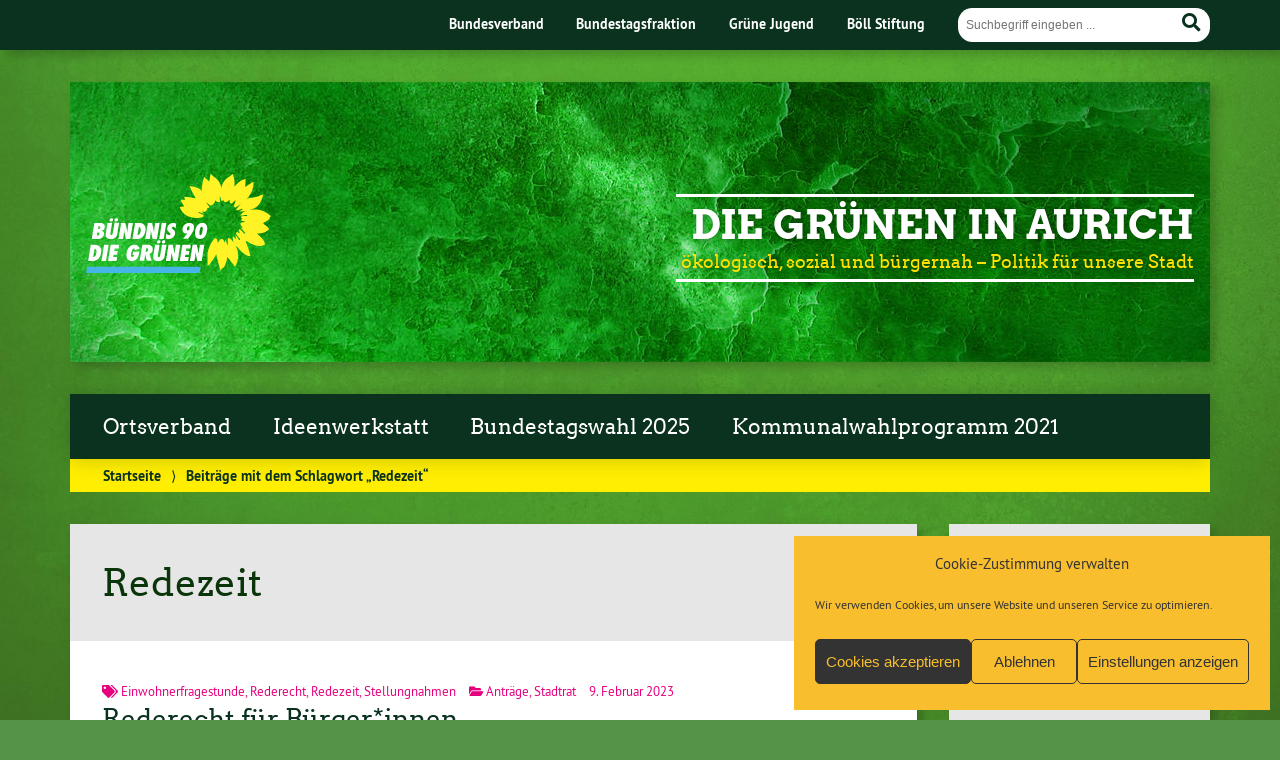

--- FILE ---
content_type: text/html; charset=UTF-8
request_url: https://gruene-aurich.org/tag/redezeit/
body_size: 60559
content:
			<!doctype html>

<!--[if lt IE 7]><html lang="de" class="no-js lt-ie9 lt-ie8 lt-ie7"> <![endif]-->
<!--[if (IE 7)&!(IEMobile)]><html lang="de" class="no-js lt-ie9 lt-ie8"><![endif]-->
<!--[if (IE 8)&!(IEMobile)]><html lang="de" class="no-js lt-ie9"><![endif]-->
<!--[if gt IE 8]><!--> <html lang="de" class="no-js"><!--<![endif]-->

	<head>
		<meta charset="utf-8">

		<title>Redezeit | Die Grünen in Aurich</title>


		<!-- Google Chrome Frame for IE -->
		<meta http-equiv="X-UA-Compatible" content="IE=edge,chrome=1">

		<!-- mobile  -->
		<meta name="HandheldFriendly" content="True">
		<meta name="MobileOptimized" content="320">
		<meta name="viewport" content="width=device-width, initial-scale=1.0"/>
		
		
		<!-- open graph -->
		<meta itemprop="og:site_name" content="Die Grünen in Aurich">
		<meta itemprop="og:title" content="Rederecht für Bürger*innen">
		<meta itemprop="og:type" content="article">
		<meta itemprop="og:url" content="https://gruene-aurich.org/2023/02/einwohnerfragestunden/">
		<meta property="og:description" content="ökologisch, sozial und bürgernah &#8211; Politik für unsere Stadt"/>
				
		<!-- basic meta-tags & seo-->

		<meta name="publisher" content="Die Grünen in Aurich" />
		<meta name="author" content="Die Grünen in Aurich" />
		<meta name="description" content="ökologisch, sozial und bürgernah &#8211; Politik für unsere Stadt" />
				

		<!-- icons & favicons -->
		<link rel="apple-touch-icon" href="https://gruene-aurich.org/wp-content/themes/urwahl3000/lib/images/apple-icon-touch.png">
		<link rel="icon" href="https://gruene-aurich.org/wp-content/themes/urwahl3000/favicon.png">
		<!--[if IE]>
			<link rel="shortcut icon" href="https://gruene-aurich.org/wp-content/themes/urwahl3000/favicon.ico">
		<![endif]-->
		<!-- or, set /favicon.ico for IE10 win -->
		<meta name="msapplication-TileColor" content="#f01d4f">
		<meta name="msapplication-TileImage" content="https://gruene-aurich.org/wp-content/themes/urwahl3000/lib/images/win8-tile-icon.png">
		<meta name="theme-color" content="#46962b">

		<link rel="pingback" href="https://gruene-aurich.org/xmlrpc.php">

		<meta name='robots' content='max-image-preview:large' />
	<style>img:is([sizes="auto" i], [sizes^="auto," i]) { contain-intrinsic-size: 3000px 1500px }</style>
	<link rel="alternate" type="application/rss+xml" title="Die Grünen in Aurich &raquo; Feed" href="https://gruene-aurich.org/feed/" />
<link rel="alternate" type="application/rss+xml" title="Die Grünen in Aurich &raquo; Kommentar-Feed" href="https://gruene-aurich.org/comments/feed/" />
<link rel="alternate" type="application/rss+xml" title="Die Grünen in Aurich &raquo; Schlagwort-Feed zu Redezeit" href="https://gruene-aurich.org/tag/redezeit/feed/" />
<link rel='stylesheet' id='wp-block-library-css' href='https://gruene-aurich.org/wp-includes/css/dist/block-library/style.min.css?ver=97a571095c082b30b09e0ca66acb48fd' type='text/css' media='all' />
<style id='classic-theme-styles-inline-css' type='text/css'>
/*! This file is auto-generated */
.wp-block-button__link{color:#fff;background-color:#32373c;border-radius:9999px;box-shadow:none;text-decoration:none;padding:calc(.667em + 2px) calc(1.333em + 2px);font-size:1.125em}.wp-block-file__button{background:#32373c;color:#fff;text-decoration:none}
</style>
<style id='global-styles-inline-css' type='text/css'>
:root{--wp--preset--aspect-ratio--square: 1;--wp--preset--aspect-ratio--4-3: 4/3;--wp--preset--aspect-ratio--3-4: 3/4;--wp--preset--aspect-ratio--3-2: 3/2;--wp--preset--aspect-ratio--2-3: 2/3;--wp--preset--aspect-ratio--16-9: 16/9;--wp--preset--aspect-ratio--9-16: 9/16;--wp--preset--color--black: #000000;--wp--preset--color--cyan-bluish-gray: #abb8c3;--wp--preset--color--white: #ffffff;--wp--preset--color--pale-pink: #f78da7;--wp--preset--color--vivid-red: #cf2e2e;--wp--preset--color--luminous-vivid-orange: #ff6900;--wp--preset--color--luminous-vivid-amber: #fcb900;--wp--preset--color--light-green-cyan: #7bdcb5;--wp--preset--color--vivid-green-cyan: #00d084;--wp--preset--color--pale-cyan-blue: #8ed1fc;--wp--preset--color--vivid-cyan-blue: #0693e3;--wp--preset--color--vivid-purple: #9b51e0;--wp--preset--gradient--vivid-cyan-blue-to-vivid-purple: linear-gradient(135deg,rgba(6,147,227,1) 0%,rgb(155,81,224) 100%);--wp--preset--gradient--light-green-cyan-to-vivid-green-cyan: linear-gradient(135deg,rgb(122,220,180) 0%,rgb(0,208,130) 100%);--wp--preset--gradient--luminous-vivid-amber-to-luminous-vivid-orange: linear-gradient(135deg,rgba(252,185,0,1) 0%,rgba(255,105,0,1) 100%);--wp--preset--gradient--luminous-vivid-orange-to-vivid-red: linear-gradient(135deg,rgba(255,105,0,1) 0%,rgb(207,46,46) 100%);--wp--preset--gradient--very-light-gray-to-cyan-bluish-gray: linear-gradient(135deg,rgb(238,238,238) 0%,rgb(169,184,195) 100%);--wp--preset--gradient--cool-to-warm-spectrum: linear-gradient(135deg,rgb(74,234,220) 0%,rgb(151,120,209) 20%,rgb(207,42,186) 40%,rgb(238,44,130) 60%,rgb(251,105,98) 80%,rgb(254,248,76) 100%);--wp--preset--gradient--blush-light-purple: linear-gradient(135deg,rgb(255,206,236) 0%,rgb(152,150,240) 100%);--wp--preset--gradient--blush-bordeaux: linear-gradient(135deg,rgb(254,205,165) 0%,rgb(254,45,45) 50%,rgb(107,0,62) 100%);--wp--preset--gradient--luminous-dusk: linear-gradient(135deg,rgb(255,203,112) 0%,rgb(199,81,192) 50%,rgb(65,88,208) 100%);--wp--preset--gradient--pale-ocean: linear-gradient(135deg,rgb(255,245,203) 0%,rgb(182,227,212) 50%,rgb(51,167,181) 100%);--wp--preset--gradient--electric-grass: linear-gradient(135deg,rgb(202,248,128) 0%,rgb(113,206,126) 100%);--wp--preset--gradient--midnight: linear-gradient(135deg,rgb(2,3,129) 0%,rgb(40,116,252) 100%);--wp--preset--font-size--small: 13px;--wp--preset--font-size--medium: 20px;--wp--preset--font-size--large: 36px;--wp--preset--font-size--x-large: 42px;--wp--preset--spacing--20: 0.44rem;--wp--preset--spacing--30: 0.67rem;--wp--preset--spacing--40: 1rem;--wp--preset--spacing--50: 1.5rem;--wp--preset--spacing--60: 2.25rem;--wp--preset--spacing--70: 3.38rem;--wp--preset--spacing--80: 5.06rem;--wp--preset--shadow--natural: 6px 6px 9px rgba(0, 0, 0, 0.2);--wp--preset--shadow--deep: 12px 12px 50px rgba(0, 0, 0, 0.4);--wp--preset--shadow--sharp: 6px 6px 0px rgba(0, 0, 0, 0.2);--wp--preset--shadow--outlined: 6px 6px 0px -3px rgba(255, 255, 255, 1), 6px 6px rgba(0, 0, 0, 1);--wp--preset--shadow--crisp: 6px 6px 0px rgba(0, 0, 0, 1);}:where(.is-layout-flex){gap: 0.5em;}:where(.is-layout-grid){gap: 0.5em;}body .is-layout-flex{display: flex;}.is-layout-flex{flex-wrap: wrap;align-items: center;}.is-layout-flex > :is(*, div){margin: 0;}body .is-layout-grid{display: grid;}.is-layout-grid > :is(*, div){margin: 0;}:where(.wp-block-columns.is-layout-flex){gap: 2em;}:where(.wp-block-columns.is-layout-grid){gap: 2em;}:where(.wp-block-post-template.is-layout-flex){gap: 1.25em;}:where(.wp-block-post-template.is-layout-grid){gap: 1.25em;}.has-black-color{color: var(--wp--preset--color--black) !important;}.has-cyan-bluish-gray-color{color: var(--wp--preset--color--cyan-bluish-gray) !important;}.has-white-color{color: var(--wp--preset--color--white) !important;}.has-pale-pink-color{color: var(--wp--preset--color--pale-pink) !important;}.has-vivid-red-color{color: var(--wp--preset--color--vivid-red) !important;}.has-luminous-vivid-orange-color{color: var(--wp--preset--color--luminous-vivid-orange) !important;}.has-luminous-vivid-amber-color{color: var(--wp--preset--color--luminous-vivid-amber) !important;}.has-light-green-cyan-color{color: var(--wp--preset--color--light-green-cyan) !important;}.has-vivid-green-cyan-color{color: var(--wp--preset--color--vivid-green-cyan) !important;}.has-pale-cyan-blue-color{color: var(--wp--preset--color--pale-cyan-blue) !important;}.has-vivid-cyan-blue-color{color: var(--wp--preset--color--vivid-cyan-blue) !important;}.has-vivid-purple-color{color: var(--wp--preset--color--vivid-purple) !important;}.has-black-background-color{background-color: var(--wp--preset--color--black) !important;}.has-cyan-bluish-gray-background-color{background-color: var(--wp--preset--color--cyan-bluish-gray) !important;}.has-white-background-color{background-color: var(--wp--preset--color--white) !important;}.has-pale-pink-background-color{background-color: var(--wp--preset--color--pale-pink) !important;}.has-vivid-red-background-color{background-color: var(--wp--preset--color--vivid-red) !important;}.has-luminous-vivid-orange-background-color{background-color: var(--wp--preset--color--luminous-vivid-orange) !important;}.has-luminous-vivid-amber-background-color{background-color: var(--wp--preset--color--luminous-vivid-amber) !important;}.has-light-green-cyan-background-color{background-color: var(--wp--preset--color--light-green-cyan) !important;}.has-vivid-green-cyan-background-color{background-color: var(--wp--preset--color--vivid-green-cyan) !important;}.has-pale-cyan-blue-background-color{background-color: var(--wp--preset--color--pale-cyan-blue) !important;}.has-vivid-cyan-blue-background-color{background-color: var(--wp--preset--color--vivid-cyan-blue) !important;}.has-vivid-purple-background-color{background-color: var(--wp--preset--color--vivid-purple) !important;}.has-black-border-color{border-color: var(--wp--preset--color--black) !important;}.has-cyan-bluish-gray-border-color{border-color: var(--wp--preset--color--cyan-bluish-gray) !important;}.has-white-border-color{border-color: var(--wp--preset--color--white) !important;}.has-pale-pink-border-color{border-color: var(--wp--preset--color--pale-pink) !important;}.has-vivid-red-border-color{border-color: var(--wp--preset--color--vivid-red) !important;}.has-luminous-vivid-orange-border-color{border-color: var(--wp--preset--color--luminous-vivid-orange) !important;}.has-luminous-vivid-amber-border-color{border-color: var(--wp--preset--color--luminous-vivid-amber) !important;}.has-light-green-cyan-border-color{border-color: var(--wp--preset--color--light-green-cyan) !important;}.has-vivid-green-cyan-border-color{border-color: var(--wp--preset--color--vivid-green-cyan) !important;}.has-pale-cyan-blue-border-color{border-color: var(--wp--preset--color--pale-cyan-blue) !important;}.has-vivid-cyan-blue-border-color{border-color: var(--wp--preset--color--vivid-cyan-blue) !important;}.has-vivid-purple-border-color{border-color: var(--wp--preset--color--vivid-purple) !important;}.has-vivid-cyan-blue-to-vivid-purple-gradient-background{background: var(--wp--preset--gradient--vivid-cyan-blue-to-vivid-purple) !important;}.has-light-green-cyan-to-vivid-green-cyan-gradient-background{background: var(--wp--preset--gradient--light-green-cyan-to-vivid-green-cyan) !important;}.has-luminous-vivid-amber-to-luminous-vivid-orange-gradient-background{background: var(--wp--preset--gradient--luminous-vivid-amber-to-luminous-vivid-orange) !important;}.has-luminous-vivid-orange-to-vivid-red-gradient-background{background: var(--wp--preset--gradient--luminous-vivid-orange-to-vivid-red) !important;}.has-very-light-gray-to-cyan-bluish-gray-gradient-background{background: var(--wp--preset--gradient--very-light-gray-to-cyan-bluish-gray) !important;}.has-cool-to-warm-spectrum-gradient-background{background: var(--wp--preset--gradient--cool-to-warm-spectrum) !important;}.has-blush-light-purple-gradient-background{background: var(--wp--preset--gradient--blush-light-purple) !important;}.has-blush-bordeaux-gradient-background{background: var(--wp--preset--gradient--blush-bordeaux) !important;}.has-luminous-dusk-gradient-background{background: var(--wp--preset--gradient--luminous-dusk) !important;}.has-pale-ocean-gradient-background{background: var(--wp--preset--gradient--pale-ocean) !important;}.has-electric-grass-gradient-background{background: var(--wp--preset--gradient--electric-grass) !important;}.has-midnight-gradient-background{background: var(--wp--preset--gradient--midnight) !important;}.has-small-font-size{font-size: var(--wp--preset--font-size--small) !important;}.has-medium-font-size{font-size: var(--wp--preset--font-size--medium) !important;}.has-large-font-size{font-size: var(--wp--preset--font-size--large) !important;}.has-x-large-font-size{font-size: var(--wp--preset--font-size--x-large) !important;}
:where(.wp-block-post-template.is-layout-flex){gap: 1.25em;}:where(.wp-block-post-template.is-layout-grid){gap: 1.25em;}
:where(.wp-block-columns.is-layout-flex){gap: 2em;}:where(.wp-block-columns.is-layout-grid){gap: 2em;}
:root :where(.wp-block-pullquote){font-size: 1.5em;line-height: 1.6;}
</style>
<link rel='stylesheet' id='responsive-lightbox-swipebox-css' href='https://gruene-aurich.org/wp-content/plugins/responsive-lightbox/assets/swipebox/swipebox.min.css?ver=1.5.2' type='text/css' media='all' />
<link rel='stylesheet' id='cmplz-general-css' href='https://gruene-aurich.org/wp-content/plugins/complianz-gdpr/assets/css/cookieblocker.min.css?ver=1762184229' type='text/css' media='all' />
<link rel='stylesheet' id='wp-cal-leaflet-css-css' href='https://gruene-aurich.org/wp-content/themes/urwahl3000/functions/kal3000//map/leaflet.css?ver=97a571095c082b30b09e0ca66acb48fd' type='text/css' media='all' />
<link rel='stylesheet' id='kr8-fontawesome-css' href='https://gruene-aurich.org/wp-content/themes/urwahl3000/lib/fonts/fontawesome.css?ver=5.12.0' type='text/css' media='all' />
<link rel='stylesheet' id='kr8-stylesheet-css' href='https://gruene-aurich.org/wp-content/themes/urwahl3000/lib/css/style.css?ver=97a571095c082b30b09e0ca66acb48fd' type='text/css' media='all' />
<link rel='stylesheet' id='kr8-print-css' href='https://gruene-aurich.org/wp-content/themes/urwahl3000/lib/css/print.css?ver=97a571095c082b30b09e0ca66acb48fd' type='text/css' media='print' />
<link rel='stylesheet' id='kr8-fancycss-css' href='https://gruene-aurich.org/wp-content/themes/urwahl3000/lib/js/libs/fancybox/jquery.fancybox.css?ver=97a571095c082b30b09e0ca66acb48fd' type='text/css' media='all' />
<link rel='stylesheet' id='kr8-fancybuttoncss-css' href='https://gruene-aurich.org/wp-content/themes/urwahl3000/lib/js/libs/fancybox/jquery.fancybox-buttons.css?ver=97a571095c082b30b09e0ca66acb48fd' type='text/css' media='all' />
<!--[if lt IE 9]>
<link rel='stylesheet' id='kr8-ie-only-css' href='https://gruene-aurich.org/wp-content/themes/urwahl3000/lib/css/ie.css?ver=97a571095c082b30b09e0ca66acb48fd' type='text/css' media='all' />
<![endif]-->
<script type="text/javascript" src="https://gruene-aurich.org/wp-includes/js/jquery/jquery.min.js?ver=3.7.1" id="jquery-core-js"></script>
<script type="text/javascript" src="https://gruene-aurich.org/wp-includes/js/jquery/jquery-migrate.min.js?ver=3.4.1" id="jquery-migrate-js"></script>
<script type="text/javascript" src="https://gruene-aurich.org/wp-content/plugins/responsive-lightbox/assets/swipebox/jquery.swipebox.min.js?ver=1.5.2" id="responsive-lightbox-swipebox-js"></script>
<script type="text/javascript" src="https://gruene-aurich.org/wp-includes/js/underscore.min.js?ver=1.13.7" id="underscore-js"></script>
<script type="text/javascript" src="https://gruene-aurich.org/wp-content/plugins/responsive-lightbox/assets/infinitescroll/infinite-scroll.pkgd.min.js?ver=4.0.1" id="responsive-lightbox-infinite-scroll-js"></script>
<script type="text/javascript" id="responsive-lightbox-js-before">
/* <![CDATA[ */
var rlArgs = {"script":"swipebox","selector":"lightbox","customEvents":"","activeGalleries":true,"animation":true,"hideCloseButtonOnMobile":false,"removeBarsOnMobile":false,"hideBars":true,"hideBarsDelay":5000,"videoMaxWidth":1080,"useSVG":true,"loopAtEnd":false,"woocommerce_gallery":false,"ajaxurl":"https:\/\/gruene-aurich.org\/wp-admin\/admin-ajax.php","nonce":"27cbf84f9a","preview":false,"postId":1423,"scriptExtension":false};
/* ]]> */
</script>
<script type="text/javascript" src="https://gruene-aurich.org/wp-content/plugins/responsive-lightbox/js/front.js?ver=2.5.3" id="responsive-lightbox-js"></script>
<script type="text/javascript" src="https://gruene-aurich.org/wp-content/themes/urwahl3000/functions/kal3000//map/leaflet.js?ver=97a571095c082b30b09e0ca66acb48fd" id="wp-cal-leaflet-js-js"></script>
<script type="text/javascript" src="https://gruene-aurich.org/wp-content/themes/urwahl3000/lib/js/libs/modernizr.custom.min.js?ver=2.5.3" id="kr8-modernizr-js"></script>
<script type="text/javascript" src="https://gruene-aurich.org/wp-content/themes/urwahl3000/lib/js/libs/fancybox/jquery.fancybox.pack.js?ver=2.1.4" id="kr8-fancybox-js"></script>
<script type="text/javascript" src="https://gruene-aurich.org/wp-content/themes/urwahl3000/lib/js/responsiveTabs.min.js?ver=2.1.4" id="kr8-tabs-js"></script>
<link rel="https://api.w.org/" href="https://gruene-aurich.org/wp-json/" /><link rel="alternate" title="JSON" type="application/json" href="https://gruene-aurich.org/wp-json/wp/v2/tags/291" />			<style>.cmplz-hidden {
					display: none !important;
				}</style><style type="text/css" id="custom-background-css">
body.custom-background { background-image: url("https://gruene-aurich.org/wp-content/themes/urwahl3000/lib/images/body_bg.jpg"); background-position: center top; background-size: auto; background-repeat: repeat; background-attachment: fixed; }
</style>
	<link rel="icon" href="https://gruene-aurich.org/wp-content/uploads/2018/05/cropped-sonnenblume-icon-32x32.jpg" sizes="32x32" />
<link rel="icon" href="https://gruene-aurich.org/wp-content/uploads/2018/05/cropped-sonnenblume-icon-192x192.jpg" sizes="192x192" />
<link rel="apple-touch-icon" href="https://gruene-aurich.org/wp-content/uploads/2018/05/cropped-sonnenblume-icon-180x180.jpg" />
<meta name="msapplication-TileImage" content="https://gruene-aurich.org/wp-content/uploads/2018/05/cropped-sonnenblume-icon-270x270.jpg" />
		
		<!--[if lt IE 9]>
			<script src="https://gruene-aurich.org/wp-content/themes/urwahl3000/lib/js/responsive.js"></script>
		<![endif]-->
		
		<style>#header.widthimg {margin: 0;background: url(https://gruene-aurich.org/wp-content/uploads/2020/05/cropped-gruene-ov-banner-1-1.jpg) top center no-repeat;background-size: cover;}</style>
		
	</head>

	<body data-rsssl=1 data-cmplz=1 class="archive tag tag-redezeit tag-291 custom-background wp-theme-urwahl3000">
	
		<nav class="unsichtbar"><h6>Sprungmarken dieser Website</h6><ul>
			<li><a href="#content">Direkt zum Inhalt</a></li>
			<li><a href="#nav-main">Zur Navigation</a></li>
			<li><a href="#sidebar1">Seitenleiste mit weiterführenden Informationen</a></li>
			<li><a href="#footer">Zum Fußbereich</a></li>
		</ul></nav>
		
				
		<section id="portal">
			<div class="inner">
				<nav role="navigation" id="nav-portal"><h6 class="unsichtbar">Links zu ähnlichen Websites:</h6>
						<ul id="menu-portalmenu" class="navigation">
		<li><a href="https://gruene.de/">Bundesverband</a></li>
		<li><a href="https://www.gruene-bundestag.de/">Bundestagsfraktion</a></li>
		<li><a href="https://gruene-jugend.de/">Grüne Jugend</a></li>
		<li><a href="https://www.boell.de/">Böll Stiftung</a></li>
	</ul>
				</nav>

				<section class="suche"><h6 class="unsichtbar">Suchformular</h6><form role="search" method="get" class="searchform" action="https://gruene-aurich.org/" >
	<label for="search">Der Suchbegriff nach dem die Website durchsucht werden soll.</label>
	<input type="text" name="s" id="search" value="" placeholder="Suchbegriff eingeben ..." />
	<button type="submit" class="button-submit">
				<span class="fas fa-search"></span> <span class="text">Suchen</span>
			</button>
	</form></section>
							</div>
		</section>
			
		
		<div id="wrap">
			
															<header id="header" class="pos widthimg" role="banner">
			
									<p id="logo"><a href="https://gruene-aurich.org/" title="Zur Startseite"><img src="
					https://gruene-aurich.org/wp-content/themes/urwahl3000/lib/images/logo.svg" width="185" height="100" alt="Die Grünen in Aurich"></a></p>
					
					<div class="hgroup">
						<h1 id="site-title"><span><a href="https://gruene-aurich.org/" title="Die Grünen in Aurich" rel="home">Die Grünen in Aurich</a></span></h1>
												<h2 id="site-description">ökologisch, sozial und bürgernah &#8211; Politik für unsere Stadt</h2>
											</div>
																
				<section class="suche"><h6 class="unsichtbar">Suchformular</h6><form role="search" method="get" class="searchform" action="https://gruene-aurich.org/" >
	<label for="search">Der Suchbegriff nach dem die Website durchsucht werden soll.</label>
	<input type="text" name="s" id="search" value="" placeholder="Suchbegriff eingeben ..." />
	<button type="submit" class="button-submit">
				<span class="fas fa-search"></span> <span class="text">Suchen</span>
			</button>
	</form></section>
							</header>

							
			<nav class="mobile-switch"><ul><li class="first"><a id="switch-menu" href="#menu"><span class="fas fa-bars"></span><span class="hidden">Menü</span></a></li><li class="last"><a id="switch-search" href="#search"><span class="fas fa-search"></span><span class="hidden">Suche</span></a></li></ul></nav>

			
			<section class="navwrap">
				<nav role="navigation" class="pos" id="nav-main"><h6 class="unsichtbar">Hauptmenü:</h6>
					<ul id="menu-main" class="navigation clearfix"><li id="menu-item-1268" class="menu-item menu-item-type-post_type menu-item-object-page menu-item-has-children menu-item-1268"><a href="https://gruene-aurich.org/sample-page/">Ortsverband</a>
<ul class="sub-menu">
	<li id="menu-item-1262" class="menu-item menu-item-type-taxonomy menu-item-object-category menu-item-1262"><a href="https://gruene-aurich.org/category/aktuell/">Aktuell</a></li>
	<li id="menu-item-38" class="menu-item menu-item-type-post_type menu-item-object-page menu-item-38"><a href="https://gruene-aurich.org/ortsverband/">Vorstand</a></li>
	<li id="menu-item-39" class="menu-item menu-item-type-post_type menu-item-object-page menu-item-39"><a href="https://gruene-aurich.org/stadtrat-ortsrat/">Stadtrat/Ortsrat</a></li>
</ul>
</li>
<li id="menu-item-40" class="menu-item menu-item-type-post_type menu-item-object-page menu-item-has-children menu-item-40"><a href="https://gruene-aurich.org/ideenwerkstatt-themen/">Ideenwerkstatt</a>
<ul class="sub-menu">
	<li id="menu-item-605" class="menu-item menu-item-type-post_type menu-item-object-page menu-item-605"><a href="https://gruene-aurich.org/mitmachen/">Mitmachen</a></li>
	<li id="menu-item-398" class="menu-item menu-item-type-post_type menu-item-object-page menu-item-398"><a href="https://gruene-aurich.org/ideenwerkstatt-themen/bluecher-kaserne/">Blücher-Kaserne</a></li>
	<li id="menu-item-408" class="menu-item menu-item-type-post_type menu-item-object-page menu-item-408"><a href="https://gruene-aurich.org/ideenwerkstatt-themen/fahrradstrassen-konzept/">Fahrradstraßen-Konzept</a></li>
	<li id="menu-item-416" class="menu-item menu-item-type-post_type menu-item-object-page menu-item-416"><a href="https://gruene-aurich.org/ideenwerkstatt-themen/stadtsanierung/">Stadtsanierung</a></li>
	<li id="menu-item-419" class="menu-item menu-item-type-post_type menu-item-object-page menu-item-419"><a href="https://gruene-aurich.org/ideenwerkstatt-themen/bundesstrasse-b210n/">Bundesstraße B210n</a></li>
</ul>
</li>
<li id="menu-item-1710" class="menu-item menu-item-type-post_type menu-item-object-page menu-item-1710"><a href="https://gruene-aurich.org/bundestagswahl-2025/">Bundestagswahl 2025</a></li>
<li id="menu-item-1111" class="menu-item menu-item-type-post_type menu-item-object-page menu-item-1111"><a href="https://gruene-aurich.org/wahlprogramm-2021/">Kommunalwahlprogramm 2021</a></li>
</ul>				</nav>
				<div id="breadcrumb"><a href="https://gruene-aurich.org">Startseite</a> <span class="delimiter">&rang;</span> <span class="current">Beiträge mit dem Schlagwort „Redezeit“</span></div>
							</section>

			
			<section id="content">
				<div class="inner wrap clearfix">
	
			<div id="main" class="ninecol first clearfix" role="main">
				
					     
						    <div class="archive-title">
						    <h1 class="h2">Redezeit</h1>
						    						    </div>
				
					    
					    
					    					
					    		
					    								<article id="post-1423" class="clearfix post-1423 post type-post status-publish format-standard hentry category-antraege category-stadtrat tag-einwohnerfragestunde tag-rederecht tag-redezeit tag-stellungnahmen" role="article">
																		
																		
									<div class="article-header-and-footer">
									
																				
										<footer class="article-footer">
											
																						
											<p class="byline">
												
												<i class="fas fa-tags"></i> <a href="https://gruene-aurich.org/tag/einwohnerfragestunde/" rel="tag">Einwohnerfragestunde</a>, <a href="https://gruene-aurich.org/tag/rederecht/" rel="tag">Rederecht</a>, <a href="https://gruene-aurich.org/tag/redezeit/" rel="tag">Redezeit</a>, <a href="https://gruene-aurich.org/tag/stellungnahmen/" rel="tag">Stellungnahmen</a><span style="width:10px;display:inline-block;"></span>														
												<i class="fas fa-folder-open"></i> <a href="https://gruene-aurich.org/category/antraege/" rel="tag">Anträge</a>, <a href="https://gruene-aurich.org/category/stadtrat/" rel="tag">Stadtrat</a><span style="width:10px;display:inline-block;"></span>												
												9.&nbsp;Februar&nbsp;2023												
											</p>
	
																							
										</footer> 										 
	
																			 
											
										<header class="article-header">							
	
												
											<h1 class="h2"><a href="https://gruene-aurich.org/2023/02/einwohnerfragestunden/" rel="bookmark" title="Rederecht für Bürger*innen">Rederecht für Bürger*innen</a></h1> 
	
												
										</header>
	
																			
									</div>
									
																		
																	
									<section class="entry-content">

										
										<p>Antrag zur Ergänzung der Geschäftsordnung Die Grünen wollen den Bürger*innen mehr Zeit für Stellungnahmen einräumen, die bei den Einwohnerfragestunden nicht möglich sind. Die GO soll entsprechend ergänzt werden. &nbsp; Antrag&#8230; </p>

																				
										<p><a href="https://gruene-aurich.org/2023/02/einwohnerfragestunden/" title="Rederecht für Bürger*innen" class="readmore">Weiterlesen »</a></p>

																				
									</section>
									
																	
								</article>					    		
					
					    	
					
					        						        					        					
					    			
			
    		</div> <!-- end #main -->
    
							<div id="sidebar1" class="sidebar threecol last clearfix" role="complementary">
					

											<ul>
						
		<li id="block-23" class="widget widget_block">
<ul class="wp-block-social-links is-content-justification-space-between is-layout-flex wp-container-core-social-links-is-layout-3d213aab wp-block-social-links-is-layout-flex"><li class="wp-social-link wp-social-link-facebook  wp-block-social-link"><a href="https://web.facebook.com/GrueneAurich/#" class="wp-block-social-link-anchor"><svg width="24" height="24" viewBox="0 0 24 24" version="1.1" xmlns="http://www.w3.org/2000/svg" aria-hidden="true" focusable="false"><path d="M12 2C6.5 2 2 6.5 2 12c0 5 3.7 9.1 8.4 9.9v-7H7.9V12h2.5V9.8c0-2.5 1.5-3.9 3.8-3.9 1.1 0 2.2.2 2.2.2v2.5h-1.3c-1.2 0-1.6.8-1.6 1.6V12h2.8l-.4 2.9h-2.3v7C18.3 21.1 22 17 22 12c0-5.5-4.5-10-10-10z"></path></svg><span class="wp-block-social-link-label screen-reader-text">Facebook</span></a></li>

<li class="wp-social-link wp-social-link-tiktok  wp-block-social-link"><a href="https://www.tiktok.com/@diegruenen_aurich/" class="wp-block-social-link-anchor"><svg width="24" height="24" viewBox="0 0 32 32" version="1.1" xmlns="http://www.w3.org/2000/svg" aria-hidden="true" focusable="false"><path d="M16.708 0.027c1.745-0.027 3.48-0.011 5.213-0.027 0.105 2.041 0.839 4.12 2.333 5.563 1.491 1.479 3.6 2.156 5.652 2.385v5.369c-1.923-0.063-3.855-0.463-5.6-1.291-0.76-0.344-1.468-0.787-2.161-1.24-0.009 3.896 0.016 7.787-0.025 11.667-0.104 1.864-0.719 3.719-1.803 5.255-1.744 2.557-4.771 4.224-7.88 4.276-1.907 0.109-3.812-0.411-5.437-1.369-2.693-1.588-4.588-4.495-4.864-7.615-0.032-0.667-0.043-1.333-0.016-1.984 0.24-2.537 1.495-4.964 3.443-6.615 2.208-1.923 5.301-2.839 8.197-2.297 0.027 1.975-0.052 3.948-0.052 5.923-1.323-0.428-2.869-0.308-4.025 0.495-0.844 0.547-1.485 1.385-1.819 2.333-0.276 0.676-0.197 1.427-0.181 2.145 0.317 2.188 2.421 4.027 4.667 3.828 1.489-0.016 2.916-0.88 3.692-2.145 0.251-0.443 0.532-0.896 0.547-1.417 0.131-2.385 0.079-4.76 0.095-7.145 0.011-5.375-0.016-10.735 0.025-16.093z" /></svg><span class="wp-block-social-link-label screen-reader-text">TikTok</span></a></li>

<li class="wp-social-link wp-social-link-instagram  wp-block-social-link"><a href="https://www.instagram.com/diegruenen_aurich/" class="wp-block-social-link-anchor"><svg width="24" height="24" viewBox="0 0 24 24" version="1.1" xmlns="http://www.w3.org/2000/svg" aria-hidden="true" focusable="false"><path d="M12,4.622c2.403,0,2.688,0.009,3.637,0.052c0.877,0.04,1.354,0.187,1.671,0.31c0.42,0.163,0.72,0.358,1.035,0.673 c0.315,0.315,0.51,0.615,0.673,1.035c0.123,0.317,0.27,0.794,0.31,1.671c0.043,0.949,0.052,1.234,0.052,3.637 s-0.009,2.688-0.052,3.637c-0.04,0.877-0.187,1.354-0.31,1.671c-0.163,0.42-0.358,0.72-0.673,1.035 c-0.315,0.315-0.615,0.51-1.035,0.673c-0.317,0.123-0.794,0.27-1.671,0.31c-0.949,0.043-1.233,0.052-3.637,0.052 s-2.688-0.009-3.637-0.052c-0.877-0.04-1.354-0.187-1.671-0.31c-0.42-0.163-0.72-0.358-1.035-0.673 c-0.315-0.315-0.51-0.615-0.673-1.035c-0.123-0.317-0.27-0.794-0.31-1.671C4.631,14.688,4.622,14.403,4.622,12 s0.009-2.688,0.052-3.637c0.04-0.877,0.187-1.354,0.31-1.671c0.163-0.42,0.358-0.72,0.673-1.035 c0.315-0.315,0.615-0.51,1.035-0.673c0.317-0.123,0.794-0.27,1.671-0.31C9.312,4.631,9.597,4.622,12,4.622 M12,3 C9.556,3,9.249,3.01,8.289,3.054C7.331,3.098,6.677,3.25,6.105,3.472C5.513,3.702,5.011,4.01,4.511,4.511 c-0.5,0.5-0.808,1.002-1.038,1.594C3.25,6.677,3.098,7.331,3.054,8.289C3.01,9.249,3,9.556,3,12c0,2.444,0.01,2.751,0.054,3.711 c0.044,0.958,0.196,1.612,0.418,2.185c0.23,0.592,0.538,1.094,1.038,1.594c0.5,0.5,1.002,0.808,1.594,1.038 c0.572,0.222,1.227,0.375,2.185,0.418C9.249,20.99,9.556,21,12,21s2.751-0.01,3.711-0.054c0.958-0.044,1.612-0.196,2.185-0.418 c0.592-0.23,1.094-0.538,1.594-1.038c0.5-0.5,0.808-1.002,1.038-1.594c0.222-0.572,0.375-1.227,0.418-2.185 C20.99,14.751,21,14.444,21,12s-0.01-2.751-0.054-3.711c-0.044-0.958-0.196-1.612-0.418-2.185c-0.23-0.592-0.538-1.094-1.038-1.594 c-0.5-0.5-1.002-0.808-1.594-1.038c-0.572-0.222-1.227-0.375-2.185-0.418C14.751,3.01,14.444,3,12,3L12,3z M12,7.378 c-2.552,0-4.622,2.069-4.622,4.622S9.448,16.622,12,16.622s4.622-2.069,4.622-4.622S14.552,7.378,12,7.378z M12,15 c-1.657,0-3-1.343-3-3s1.343-3,3-3s3,1.343,3,3S13.657,15,12,15z M16.804,6.116c-0.596,0-1.08,0.484-1.08,1.08 s0.484,1.08,1.08,1.08c0.596,0,1.08-0.484,1.08-1.08S17.401,6.116,16.804,6.116z"></path></svg><span class="wp-block-social-link-label screen-reader-text">Instagram</span></a></li>

<li class="wp-social-link wp-social-link-mail  wp-block-social-link"><a href="mailto:&#105;n&#102;o&#064;&#103;r&#117;en&#101;-&#097;u&#114;&#105;c&#104;&#046;de" class="wp-block-social-link-anchor"><svg width="24" height="24" viewBox="0 0 24 24" version="1.1" xmlns="http://www.w3.org/2000/svg" aria-hidden="true" focusable="false"><path d="M19,5H5c-1.1,0-2,.9-2,2v10c0,1.1.9,2,2,2h14c1.1,0,2-.9,2-2V7c0-1.1-.9-2-2-2zm.5,12c0,.3-.2.5-.5.5H5c-.3,0-.5-.2-.5-.5V9.8l7.5,5.6,7.5-5.6V17zm0-9.1L12,13.6,4.5,7.9V7c0-.3.2-.5.5-.5h14c.3,0,.5.2.5.5v.9z"></path></svg><span class="wp-block-social-link-label screen-reader-text">Mail</span></a></li></ul>
</li>
		<li id="block-14" class="widget widget_block widget_categories"><ul class="wp-block-categories-list wp-block-categories">	<li class="cat-item cat-item-33"><a href="https://gruene-aurich.org/category/aktuell/">Aktuell</a>
</li>
	<li class="cat-item cat-item-85"><a href="https://gruene-aurich.org/category/anfragen/">Anfragen</a>
</li>
	<li class="cat-item cat-item-5"><a href="https://gruene-aurich.org/category/antraege/">Anträge</a>
</li>
	<li class="cat-item cat-item-126"><a href="https://gruene-aurich.org/category/bildung/">Bildung</a>
</li>
	<li class="cat-item cat-item-330"><a href="https://gruene-aurich.org/category/bundestagswahl-2025/">Bundestagswahl 2025</a>
</li>
	<li class="cat-item cat-item-127"><a href="https://gruene-aurich.org/category/demokratie/">Demokratie</a>
</li>
	<li class="cat-item cat-item-331"><a href="https://gruene-aurich.org/category/gunnar-ott/">Gunnar Ott</a>
</li>
	<li class="cat-item cat-item-355"><a href="https://gruene-aurich.org/category/kommunalwahl-2026/">Kommunalwahl 2026</a>
</li>
	<li class="cat-item cat-item-325"><a href="https://gruene-aurich.org/category/naturschutz/">Naturschutz</a>
</li>
	<li class="cat-item cat-item-7"><a href="https://gruene-aurich.org/category/ortsrat/">Ortsrat</a>
</li>
	<li class="cat-item cat-item-17"><a href="https://gruene-aurich.org/category/ortsverband/">Ortsverband</a>
</li>
	<li class="cat-item cat-item-4"><a href="https://gruene-aurich.org/category/presse/">Pressemitteilungen</a>
</li>
	<li class="cat-item cat-item-288"><a href="https://gruene-aurich.org/category/rede/">Rede</a>
</li>
	<li class="cat-item cat-item-6"><a href="https://gruene-aurich.org/category/stadtrat/">Stadtrat</a>
</li>
	<li class="cat-item cat-item-335"><a href="https://gruene-aurich.org/category/verkehr/">Verkehr</a>
</li>
</ul></li>
		<li id="kal3000_termine_liste_widget-3" class="widget widget_kal3000_termine_liste_widget">
	<h3 class="widgettitle">Termine</h3>		<ul>
							<li class="clearfix post-1979 termine type-termine status-publish hentry">
					

<div class='termin_meta_kurz'>
<span class="termin_wochentag_kurz">Mittwoch</span><span class="termin_datum_kurz">11.02.2026</span><span class="termin_ort_kurz">Aurich</span>
</div><!-- /meta -->
					<h4><a href="https://gruene-aurich.org/termin/mitgliederversammlung-16/">Mitgliederversammlung</a></h4>
				</li>
			</ul></li>
		<li id="members-widget-login-2" class="widget login">
	<h3 class="widgettitle">Mitgliederbereich</h3><div class="members-login-form"><form name="loginform" id="loginform" action="https://gruene-aurich.org/wp-login.php" method="post"><p class="login-username">
				<label for="user_login">Benutzername</label>
				<input type="text" name="log" id="user_login" autocomplete="username" class="input" value="" size="20" />
			</p><p class="login-password">
				<label for="user_pass">Passwort</label>
				<input type="password" name="pwd" id="user_pass" autocomplete="current-password" spellcheck="false" class="input" value="" size="20" />
			</p><p class="login-submit">
				<input type="submit" name="wp-submit" id="wp-submit" class="button button-primary" value="Anmelden" />
				<input type="hidden" name="redirect_to" value="https://gruene-aurich.org/tag/redezeit/" />
			</p><input type="hidden" name="members_redirect_to" value="1" /></form></div></li>						</ul>
					
				</div>							</div>
			</section>
			<footer id="footer" role="contentinfo">
				<div class="inner wrap clearfix">
							
					<section class="sidebar cleafix">
						<ul>
							
		<li id="categories-6" class="widget widget_categories">
	<h3 class="widgettitle">Themen</h3><form action="https://gruene-aurich.org" method="get"><label class="screen-reader-text" for="cat">Themen</label><select  name='cat' id='cat' class='postform'>
	<option value='-1'>Kategorie auswählen</option>
	<option class="level-0" value="33">Aktuell</option>
	<option class="level-0" value="85">Anfragen</option>
	<option class="level-0" value="5">Anträge</option>
	<option class="level-0" value="126">Bildung</option>
	<option class="level-0" value="330">Bundestagswahl 2025</option>
	<option class="level-0" value="127">Demokratie</option>
	<option class="level-0" value="331">Gunnar Ott</option>
	<option class="level-0" value="355">Kommunalwahl 2026</option>
	<option class="level-0" value="325">Naturschutz</option>
	<option class="level-0" value="7">Ortsrat</option>
	<option class="level-0" value="17">Ortsverband</option>
	<option class="level-0" value="4">Pressemitteilungen</option>
	<option class="level-0" value="288">Rede</option>
	<option class="level-0" value="6">Stadtrat</option>
	<option class="level-0" value="335">Verkehr</option>
</select>
</form><script type="text/javascript">
/* <![CDATA[ */

(function() {
	var dropdown = document.getElementById( "cat" );
	function onCatChange() {
		if ( dropdown.options[ dropdown.selectedIndex ].value > 0 ) {
			dropdown.parentNode.submit();
		}
	}
	dropdown.onchange = onCatChange;
})();

/* ]]> */
</script>
</li>
		<li id="archives-6" class="widget widget_archive">
	<h3 class="widgettitle">Archiv</h3>		<label class="screen-reader-text" for="archives-dropdown-6">Archiv</label>
		<select id="archives-dropdown-6" name="archive-dropdown">
			
			<option value="">Monat auswählen</option>
				<option value='https://gruene-aurich.org/2026/01/'> Januar 2026 </option>
	<option value='https://gruene-aurich.org/2025/09/'> September 2025 </option>
	<option value='https://gruene-aurich.org/2025/07/'> Juli 2025 </option>
	<option value='https://gruene-aurich.org/2025/06/'> Juni 2025 </option>
	<option value='https://gruene-aurich.org/2025/05/'> Mai 2025 </option>
	<option value='https://gruene-aurich.org/2025/03/'> März 2025 </option>
	<option value='https://gruene-aurich.org/2025/02/'> Februar 2025 </option>
	<option value='https://gruene-aurich.org/2025/01/'> Januar 2025 </option>
	<option value='https://gruene-aurich.org/2024/09/'> September 2024 </option>
	<option value='https://gruene-aurich.org/2024/06/'> Juni 2024 </option>
	<option value='https://gruene-aurich.org/2024/04/'> April 2024 </option>
	<option value='https://gruene-aurich.org/2024/02/'> Februar 2024 </option>
	<option value='https://gruene-aurich.org/2023/06/'> Juni 2023 </option>
	<option value='https://gruene-aurich.org/2023/02/'> Februar 2023 </option>
	<option value='https://gruene-aurich.org/2022/11/'> November 2022 </option>
	<option value='https://gruene-aurich.org/2022/07/'> Juli 2022 </option>
	<option value='https://gruene-aurich.org/2022/06/'> Juni 2022 </option>
	<option value='https://gruene-aurich.org/2022/05/'> Mai 2022 </option>
	<option value='https://gruene-aurich.org/2022/04/'> April 2022 </option>
	<option value='https://gruene-aurich.org/2022/03/'> März 2022 </option>
	<option value='https://gruene-aurich.org/2022/02/'> Februar 2022 </option>
	<option value='https://gruene-aurich.org/2022/01/'> Januar 2022 </option>
	<option value='https://gruene-aurich.org/2021/12/'> Dezember 2021 </option>
	<option value='https://gruene-aurich.org/2021/08/'> August 2021 </option>
	<option value='https://gruene-aurich.org/2021/07/'> Juli 2021 </option>
	<option value='https://gruene-aurich.org/2021/05/'> Mai 2021 </option>
	<option value='https://gruene-aurich.org/2021/04/'> April 2021 </option>
	<option value='https://gruene-aurich.org/2021/02/'> Februar 2021 </option>
	<option value='https://gruene-aurich.org/2020/11/'> November 2020 </option>
	<option value='https://gruene-aurich.org/2020/10/'> Oktober 2020 </option>
	<option value='https://gruene-aurich.org/2020/09/'> September 2020 </option>
	<option value='https://gruene-aurich.org/2020/07/'> Juli 2020 </option>
	<option value='https://gruene-aurich.org/2020/06/'> Juni 2020 </option>
	<option value='https://gruene-aurich.org/2020/05/'> Mai 2020 </option>
	<option value='https://gruene-aurich.org/2020/04/'> April 2020 </option>
	<option value='https://gruene-aurich.org/2020/03/'> März 2020 </option>
	<option value='https://gruene-aurich.org/2019/11/'> November 2019 </option>
	<option value='https://gruene-aurich.org/2019/10/'> Oktober 2019 </option>
	<option value='https://gruene-aurich.org/2019/09/'> September 2019 </option>
	<option value='https://gruene-aurich.org/2019/08/'> August 2019 </option>
	<option value='https://gruene-aurich.org/2019/06/'> Juni 2019 </option>
	<option value='https://gruene-aurich.org/2019/05/'> Mai 2019 </option>
	<option value='https://gruene-aurich.org/2019/04/'> April 2019 </option>
	<option value='https://gruene-aurich.org/2019/03/'> März 2019 </option>
	<option value='https://gruene-aurich.org/2019/02/'> Februar 2019 </option>
	<option value='https://gruene-aurich.org/2018/11/'> November 2018 </option>
	<option value='https://gruene-aurich.org/2018/10/'> Oktober 2018 </option>
	<option value='https://gruene-aurich.org/2018/09/'> September 2018 </option>
	<option value='https://gruene-aurich.org/2018/07/'> Juli 2018 </option>
	<option value='https://gruene-aurich.org/2018/04/'> April 2018 </option>
	<option value='https://gruene-aurich.org/2018/01/'> Januar 2018 </option>
	<option value='https://gruene-aurich.org/2017/02/'> Februar 2017 </option>
	<option value='https://gruene-aurich.org/2017/01/'> Januar 2017 </option>
	<option value='https://gruene-aurich.org/2016/11/'> November 2016 </option>

		</select>

			<script type="text/javascript">
/* <![CDATA[ */

(function() {
	var dropdown = document.getElementById( "archives-dropdown-6" );
	function onSelectChange() {
		if ( dropdown.options[ dropdown.selectedIndex ].value !== '' ) {
			document.location.href = this.options[ this.selectedIndex ].value;
		}
	}
	dropdown.onchange = onSelectChange;
})();

/* ]]> */
</script>
</li>
		<li id="block-25" class="widget widget_block">
<ul class="wp-block-social-links alignleft is-layout-flex wp-block-social-links-is-layout-flex"><li class="wp-social-link wp-social-link-mail  wp-block-social-link"><a href="mailto:&#105;&#110;f&#111;&#064;gruene&#045;a&#117;ri&#099;&#104;&#046;d&#101;" class="wp-block-social-link-anchor"><svg width="24" height="24" viewBox="0 0 24 24" version="1.1" xmlns="http://www.w3.org/2000/svg" aria-hidden="true" focusable="false"><path d="M19,5H5c-1.1,0-2,.9-2,2v10c0,1.1.9,2,2,2h14c1.1,0,2-.9,2-2V7c0-1.1-.9-2-2-2zm.5,12c0,.3-.2.5-.5.5H5c-.3,0-.5-.2-.5-.5V9.8l7.5,5.6,7.5-5.6V17zm0-9.1L12,13.6,4.5,7.9V7c0-.3.2-.5.5-.5h14c.3,0,.5.2.5.5v.9z"></path></svg><span class="wp-block-social-link-label screen-reader-text">Mail</span></a></li>

<li class="wp-social-link wp-social-link-facebook  wp-block-social-link"><a href="https://web.facebook.com/GrueneAurich/#" class="wp-block-social-link-anchor"><svg width="24" height="24" viewBox="0 0 24 24" version="1.1" xmlns="http://www.w3.org/2000/svg" aria-hidden="true" focusable="false"><path d="M12 2C6.5 2 2 6.5 2 12c0 5 3.7 9.1 8.4 9.9v-7H7.9V12h2.5V9.8c0-2.5 1.5-3.9 3.8-3.9 1.1 0 2.2.2 2.2.2v2.5h-1.3c-1.2 0-1.6.8-1.6 1.6V12h2.8l-.4 2.9h-2.3v7C18.3 21.1 22 17 22 12c0-5.5-4.5-10-10-10z"></path></svg><span class="wp-block-social-link-label screen-reader-text">Facebook</span></a></li>

<li class="wp-social-link wp-social-link-tiktok  wp-block-social-link"><a href="https://www.tiktok.com/@diegruenen_aurich/" class="wp-block-social-link-anchor"><svg width="24" height="24" viewBox="0 0 32 32" version="1.1" xmlns="http://www.w3.org/2000/svg" aria-hidden="true" focusable="false"><path d="M16.708 0.027c1.745-0.027 3.48-0.011 5.213-0.027 0.105 2.041 0.839 4.12 2.333 5.563 1.491 1.479 3.6 2.156 5.652 2.385v5.369c-1.923-0.063-3.855-0.463-5.6-1.291-0.76-0.344-1.468-0.787-2.161-1.24-0.009 3.896 0.016 7.787-0.025 11.667-0.104 1.864-0.719 3.719-1.803 5.255-1.744 2.557-4.771 4.224-7.88 4.276-1.907 0.109-3.812-0.411-5.437-1.369-2.693-1.588-4.588-4.495-4.864-7.615-0.032-0.667-0.043-1.333-0.016-1.984 0.24-2.537 1.495-4.964 3.443-6.615 2.208-1.923 5.301-2.839 8.197-2.297 0.027 1.975-0.052 3.948-0.052 5.923-1.323-0.428-2.869-0.308-4.025 0.495-0.844 0.547-1.485 1.385-1.819 2.333-0.276 0.676-0.197 1.427-0.181 2.145 0.317 2.188 2.421 4.027 4.667 3.828 1.489-0.016 2.916-0.88 3.692-2.145 0.251-0.443 0.532-0.896 0.547-1.417 0.131-2.385 0.079-4.76 0.095-7.145 0.011-5.375-0.016-10.735 0.025-16.093z" /></svg><span class="wp-block-social-link-label screen-reader-text">TikTok</span></a></li>

<li class="wp-social-link wp-social-link-instagram  wp-block-social-link"><a href="https://www.instagram.com/diegruenen_aurich/" class="wp-block-social-link-anchor"><svg width="24" height="24" viewBox="0 0 24 24" version="1.1" xmlns="http://www.w3.org/2000/svg" aria-hidden="true" focusable="false"><path d="M12,4.622c2.403,0,2.688,0.009,3.637,0.052c0.877,0.04,1.354,0.187,1.671,0.31c0.42,0.163,0.72,0.358,1.035,0.673 c0.315,0.315,0.51,0.615,0.673,1.035c0.123,0.317,0.27,0.794,0.31,1.671c0.043,0.949,0.052,1.234,0.052,3.637 s-0.009,2.688-0.052,3.637c-0.04,0.877-0.187,1.354-0.31,1.671c-0.163,0.42-0.358,0.72-0.673,1.035 c-0.315,0.315-0.615,0.51-1.035,0.673c-0.317,0.123-0.794,0.27-1.671,0.31c-0.949,0.043-1.233,0.052-3.637,0.052 s-2.688-0.009-3.637-0.052c-0.877-0.04-1.354-0.187-1.671-0.31c-0.42-0.163-0.72-0.358-1.035-0.673 c-0.315-0.315-0.51-0.615-0.673-1.035c-0.123-0.317-0.27-0.794-0.31-1.671C4.631,14.688,4.622,14.403,4.622,12 s0.009-2.688,0.052-3.637c0.04-0.877,0.187-1.354,0.31-1.671c0.163-0.42,0.358-0.72,0.673-1.035 c0.315-0.315,0.615-0.51,1.035-0.673c0.317-0.123,0.794-0.27,1.671-0.31C9.312,4.631,9.597,4.622,12,4.622 M12,3 C9.556,3,9.249,3.01,8.289,3.054C7.331,3.098,6.677,3.25,6.105,3.472C5.513,3.702,5.011,4.01,4.511,4.511 c-0.5,0.5-0.808,1.002-1.038,1.594C3.25,6.677,3.098,7.331,3.054,8.289C3.01,9.249,3,9.556,3,12c0,2.444,0.01,2.751,0.054,3.711 c0.044,0.958,0.196,1.612,0.418,2.185c0.23,0.592,0.538,1.094,1.038,1.594c0.5,0.5,1.002,0.808,1.594,1.038 c0.572,0.222,1.227,0.375,2.185,0.418C9.249,20.99,9.556,21,12,21s2.751-0.01,3.711-0.054c0.958-0.044,1.612-0.196,2.185-0.418 c0.592-0.23,1.094-0.538,1.594-1.038c0.5-0.5,0.808-1.002,1.038-1.594c0.222-0.572,0.375-1.227,0.418-2.185 C20.99,14.751,21,14.444,21,12s-0.01-2.751-0.054-3.711c-0.044-0.958-0.196-1.612-0.418-2.185c-0.23-0.592-0.538-1.094-1.038-1.594 c-0.5-0.5-1.002-0.808-1.594-1.038c-0.572-0.222-1.227-0.375-2.185-0.418C14.751,3.01,14.444,3,12,3L12,3z M12,7.378 c-2.552,0-4.622,2.069-4.622,4.622S9.448,16.622,12,16.622s4.622-2.069,4.622-4.622S14.552,7.378,12,7.378z M12,15 c-1.657,0-3-1.343-3-3s1.343-3,3-3s3,1.343,3,3S13.657,15,12,15z M16.804,6.116c-0.596,0-1.08,0.484-1.08,1.08 s0.484,1.08,1.08,1.08c0.596,0,1.08-0.484,1.08-1.08S17.401,6.116,16.804,6.116z"></path></svg><span class="wp-block-social-link-label screen-reader-text">Instagram</span></a></li></ul>
</li>						</ul>	
					</section>
					<nav role="navigation">
						<ul id="menu-foot" class="navigation clearfix nav-footer"><li id="menu-item-69" class="menu-item menu-item-type-post_type menu-item-object-page menu-item-69"><a href="https://gruene-aurich.org/impressum/">Impressum</a></li>
<li id="menu-item-70" class="menu-item menu-item-type-post_type menu-item-object-page menu-item-privacy-policy menu-item-70"><a rel="privacy-policy" href="https://gruene-aurich.org/datenschutz-3/">Datenschutz</a></li>
<li id="menu-item-953" class="menu-item menu-item-type-post_type menu-item-object-page menu-item-953"><a href="https://gruene-aurich.org/cookie-richtlinie-eu/">Cookie-Richtlinie (EU)</a></li>
<li id="menu-item-607" class="menu-item menu-item-type-post_type menu-item-object-page menu-item-607"><a href="https://gruene-aurich.org/bildergalerie/">Grünzeug</a></li>
</ul>					</nav>

					<nav class="kopfzeile-mobile nav-footer" role="navigation">
							<ul id="menu-portalmenu" class="navigation">
		<li><a href="https://gruene.de/">Bundesverband</a></li>
		<li><a href="https://www.gruene-bundestag.de/">Bundestagsfraktion</a></li>
		<li><a href="https://gruene-jugend.de/">Grüne Jugend</a></li>
		<li><a href="https://www.boell.de/">Böll Stiftung</a></li>
	</ul>
					</nav>

				</div> <!-- end #inner-footer -->
				
			</footer> 
			<p class="copyright">Diese Seite nutzt das freie Wordpress-Theme <a href="https://www.urwahl3000.de/">Urwahl3000</a>. Erstellt mit <span class="heart">❤</span> von <a href="https://www.modulbuero.de">Design & Kommunikation im modulbüro</a>.</p>
			
		</div> 
		<p id="back-top"><a href="#header" title="Zum Seitenanfang springen"><span>↑</span></a></p>

		<script type="speculationrules">
{"prefetch":[{"source":"document","where":{"and":[{"href_matches":"\/*"},{"not":{"href_matches":["\/wp-*.php","\/wp-admin\/*","\/wp-content\/uploads\/*","\/wp-content\/*","\/wp-content\/plugins\/*","\/wp-content\/themes\/urwahl3000\/*","\/*\\?(.+)"]}},{"not":{"selector_matches":"a[rel~=\"nofollow\"]"}},{"not":{"selector_matches":".no-prefetch, .no-prefetch a"}}]},"eagerness":"conservative"}]}
</script>

<!-- Consent Management powered by Complianz | GDPR/CCPA Cookie Consent https://wordpress.org/plugins/complianz-gdpr -->
<div id="cmplz-cookiebanner-container"><div class="cmplz-cookiebanner cmplz-hidden banner-1 bottom-right-classic optin cmplz-bottom-right cmplz-categories-type-view-preferences" aria-modal="true" data-nosnippet="true" role="dialog" aria-live="polite" aria-labelledby="cmplz-header-1-optin" aria-describedby="cmplz-message-1-optin">
	<div class="cmplz-header">
		<div class="cmplz-logo"></div>
		<div class="cmplz-title" id="cmplz-header-1-optin">Cookie-Zustimmung verwalten</div>
		<div class="cmplz-close" tabindex="0" role="button" aria-label="Dialog schließen">
			<svg aria-hidden="true" focusable="false" data-prefix="fas" data-icon="times" class="svg-inline--fa fa-times fa-w-11" role="img" xmlns="http://www.w3.org/2000/svg" viewBox="0 0 352 512"><path fill="currentColor" d="M242.72 256l100.07-100.07c12.28-12.28 12.28-32.19 0-44.48l-22.24-22.24c-12.28-12.28-32.19-12.28-44.48 0L176 189.28 75.93 89.21c-12.28-12.28-32.19-12.28-44.48 0L9.21 111.45c-12.28 12.28-12.28 32.19 0 44.48L109.28 256 9.21 356.07c-12.28 12.28-12.28 32.19 0 44.48l22.24 22.24c12.28 12.28 32.2 12.28 44.48 0L176 322.72l100.07 100.07c12.28 12.28 32.2 12.28 44.48 0l22.24-22.24c12.28-12.28 12.28-32.19 0-44.48L242.72 256z"></path></svg>
		</div>
	</div>

	<div class="cmplz-divider cmplz-divider-header"></div>
	<div class="cmplz-body">
		<div class="cmplz-message" id="cmplz-message-1-optin">Wir verwenden Cookies, um unsere Website und unseren Service zu optimieren.</div>
		<!-- categories start -->
		<div class="cmplz-categories">
			<details class="cmplz-category cmplz-functional" >
				<summary>
						<span class="cmplz-category-header">
							<span class="cmplz-category-title">Funktional</span>
							<span class='cmplz-always-active'>
								<span class="cmplz-banner-checkbox">
									<input type="checkbox"
										   id="cmplz-functional-optin"
										   data-category="cmplz_functional"
										   class="cmplz-consent-checkbox cmplz-functional"
										   size="40"
										   value="1"/>
									<label class="cmplz-label" for="cmplz-functional-optin"><span class="screen-reader-text">Funktional</span></label>
								</span>
								Immer aktiv							</span>
							<span class="cmplz-icon cmplz-open">
								<svg xmlns="http://www.w3.org/2000/svg" viewBox="0 0 448 512"  height="18" ><path d="M224 416c-8.188 0-16.38-3.125-22.62-9.375l-192-192c-12.5-12.5-12.5-32.75 0-45.25s32.75-12.5 45.25 0L224 338.8l169.4-169.4c12.5-12.5 32.75-12.5 45.25 0s12.5 32.75 0 45.25l-192 192C240.4 412.9 232.2 416 224 416z"/></svg>
							</span>
						</span>
				</summary>
				<div class="cmplz-description">
					<span class="cmplz-description-functional">Die technische Speicherung oder der Zugang ist unbedingt erforderlich für den rechtmäßigen Zweck, die Nutzung eines bestimmten Dienstes zu ermöglichen, der vom Teilnehmer oder Nutzer ausdrücklich gewünscht wird, oder für den alleinigen Zweck, die Übertragung einer Nachricht über ein elektronisches Kommunikationsnetz durchzuführen.</span>
				</div>
			</details>

			<details class="cmplz-category cmplz-preferences" >
				<summary>
						<span class="cmplz-category-header">
							<span class="cmplz-category-title">Präferenzen</span>
							<span class="cmplz-banner-checkbox">
								<input type="checkbox"
									   id="cmplz-preferences-optin"
									   data-category="cmplz_preferences"
									   class="cmplz-consent-checkbox cmplz-preferences"
									   size="40"
									   value="1"/>
								<label class="cmplz-label" for="cmplz-preferences-optin"><span class="screen-reader-text">Präferenzen</span></label>
							</span>
							<span class="cmplz-icon cmplz-open">
								<svg xmlns="http://www.w3.org/2000/svg" viewBox="0 0 448 512"  height="18" ><path d="M224 416c-8.188 0-16.38-3.125-22.62-9.375l-192-192c-12.5-12.5-12.5-32.75 0-45.25s32.75-12.5 45.25 0L224 338.8l169.4-169.4c12.5-12.5 32.75-12.5 45.25 0s12.5 32.75 0 45.25l-192 192C240.4 412.9 232.2 416 224 416z"/></svg>
							</span>
						</span>
				</summary>
				<div class="cmplz-description">
					<span class="cmplz-description-preferences">Die technische Speicherung oder der Zugriff ist für den rechtmäßigen Zweck der Speicherung von Präferenzen erforderlich, die nicht vom Abonnenten oder Benutzer angefordert wurden.</span>
				</div>
			</details>

			<details class="cmplz-category cmplz-statistics" >
				<summary>
						<span class="cmplz-category-header">
							<span class="cmplz-category-title">Statistiken</span>
							<span class="cmplz-banner-checkbox">
								<input type="checkbox"
									   id="cmplz-statistics-optin"
									   data-category="cmplz_statistics"
									   class="cmplz-consent-checkbox cmplz-statistics"
									   size="40"
									   value="1"/>
								<label class="cmplz-label" for="cmplz-statistics-optin"><span class="screen-reader-text">Statistiken</span></label>
							</span>
							<span class="cmplz-icon cmplz-open">
								<svg xmlns="http://www.w3.org/2000/svg" viewBox="0 0 448 512"  height="18" ><path d="M224 416c-8.188 0-16.38-3.125-22.62-9.375l-192-192c-12.5-12.5-12.5-32.75 0-45.25s32.75-12.5 45.25 0L224 338.8l169.4-169.4c12.5-12.5 32.75-12.5 45.25 0s12.5 32.75 0 45.25l-192 192C240.4 412.9 232.2 416 224 416z"/></svg>
							</span>
						</span>
				</summary>
				<div class="cmplz-description">
					<span class="cmplz-description-statistics">Die technische Speicherung oder der Zugriff, der ausschließlich zu statistischen Zwecken erfolgt.</span>
					<span class="cmplz-description-statistics-anonymous">Die technische Speicherung oder der Zugriff, der ausschließlich zu anonymen statistischen Zwecken verwendet wird. Ohne eine Vorladung, die freiwillige Zustimmung deines Internetdienstanbieters oder zusätzliche Aufzeichnungen von Dritten können die zu diesem Zweck gespeicherten oder abgerufenen Informationen allein in der Regel nicht dazu verwendet werden, dich zu identifizieren.</span>
				</div>
			</details>
			<details class="cmplz-category cmplz-marketing" >
				<summary>
						<span class="cmplz-category-header">
							<span class="cmplz-category-title">Marketing</span>
							<span class="cmplz-banner-checkbox">
								<input type="checkbox"
									   id="cmplz-marketing-optin"
									   data-category="cmplz_marketing"
									   class="cmplz-consent-checkbox cmplz-marketing"
									   size="40"
									   value="1"/>
								<label class="cmplz-label" for="cmplz-marketing-optin"><span class="screen-reader-text">Marketing</span></label>
							</span>
							<span class="cmplz-icon cmplz-open">
								<svg xmlns="http://www.w3.org/2000/svg" viewBox="0 0 448 512"  height="18" ><path d="M224 416c-8.188 0-16.38-3.125-22.62-9.375l-192-192c-12.5-12.5-12.5-32.75 0-45.25s32.75-12.5 45.25 0L224 338.8l169.4-169.4c12.5-12.5 32.75-12.5 45.25 0s12.5 32.75 0 45.25l-192 192C240.4 412.9 232.2 416 224 416z"/></svg>
							</span>
						</span>
				</summary>
				<div class="cmplz-description">
					<span class="cmplz-description-marketing">Die technische Speicherung oder der Zugriff ist erforderlich, um Nutzerprofile zu erstellen, um Werbung zu versenden oder um den Nutzer auf einer Website oder über mehrere Websites hinweg zu ähnlichen Marketingzwecken zu verfolgen.</span>
				</div>
			</details>
		</div><!-- categories end -->
			</div>

	<div class="cmplz-links cmplz-information">
		<ul>
			<li><a class="cmplz-link cmplz-manage-options cookie-statement" href="#" data-relative_url="#cmplz-manage-consent-container">Optionen verwalten</a></li>
			<li><a class="cmplz-link cmplz-manage-third-parties cookie-statement" href="#" data-relative_url="#cmplz-cookies-overview">Dienste verwalten</a></li>
			<li><a class="cmplz-link cmplz-manage-vendors tcf cookie-statement" href="#" data-relative_url="#cmplz-tcf-wrapper">Verwalten von {vendor_count}-Lieferanten</a></li>
			<li><a class="cmplz-link cmplz-external cmplz-read-more-purposes tcf" target="_blank" rel="noopener noreferrer nofollow" href="https://cookiedatabase.org/tcf/purposes/" aria-label="Weitere Informationen zu den Zwecken von TCF findest du in der Cookie-Datenbank.">Lese mehr über diese Zwecke</a></li>
		</ul>
			</div>

	<div class="cmplz-divider cmplz-footer"></div>

	<div class="cmplz-buttons">
		<button class="cmplz-btn cmplz-accept">Cookies akzeptieren</button>
		<button class="cmplz-btn cmplz-deny">Ablehnen</button>
		<button class="cmplz-btn cmplz-view-preferences">Einstellungen anzeigen</button>
		<button class="cmplz-btn cmplz-save-preferences">Einstellungen speichern</button>
		<a class="cmplz-btn cmplz-manage-options tcf cookie-statement" href="#" data-relative_url="#cmplz-manage-consent-container">Einstellungen anzeigen</a>
			</div>

	
	<div class="cmplz-documents cmplz-links">
		<ul>
			<li><a class="cmplz-link cookie-statement" href="#" data-relative_url="">{title}</a></li>
			<li><a class="cmplz-link privacy-statement" href="#" data-relative_url="">{title}</a></li>
			<li><a class="cmplz-link impressum" href="#" data-relative_url="">{title}</a></li>
		</ul>
			</div>
</div>
</div>
					<div id="cmplz-manage-consent" data-nosnippet="true"><button class="cmplz-btn cmplz-hidden cmplz-manage-consent manage-consent-1">Zustimmung verwalten</button>

</div><style id='core-block-supports-inline-css' type='text/css'>
.wp-container-core-social-links-is-layout-3d213aab{justify-content:space-between;}
</style>
<script type="text/javascript" src="https://gruene-aurich.org/wp-content/themes/urwahl3000/lib/js/scripts.js?ver=97a571095c082b30b09e0ca66acb48fd" id="kr8-js-js"></script>
<script type="text/javascript" id="cmplz-cookiebanner-js-extra">
/* <![CDATA[ */
var complianz = {"prefix":"cmplz_","user_banner_id":"1","set_cookies":[],"block_ajax_content":"","banner_version":"20","version":"7.4.3","store_consent":"","do_not_track_enabled":"","consenttype":"optin","region":"eu","geoip":"","dismiss_timeout":"","disable_cookiebanner":"","soft_cookiewall":"","dismiss_on_scroll":"","cookie_expiry":"365","url":"https:\/\/gruene-aurich.org\/wp-json\/complianz\/v1\/","locale":"lang=de&locale=de_DE","set_cookies_on_root":"","cookie_domain":"","current_policy_id":"20","cookie_path":"\/","categories":{"statistics":"Statistiken","marketing":"Marketing"},"tcf_active":"","placeholdertext":"Klicke hier, um {category}-Cookies zu akzeptieren und diesen Inhalt zu aktivieren","css_file":"https:\/\/gruene-aurich.org\/wp-content\/uploads\/complianz\/css\/banner-{banner_id}-{type}.css?v=20","page_links":{"eu":{"cookie-statement":{"title":"Cookie-Richtlinie ","url":"https:\/\/gruene-aurich.org\/cookie-richtlinie-eu\/"},"privacy-statement":{"title":"Datenschutz","url":"https:\/\/gruene-aurich.org\/datenschutz-3\/"},"impressum":{"title":"Impressum","url":"https:\/\/gruene-aurich.org\/impressum\/"}},"us":{"impressum":{"title":"Impressum","url":"https:\/\/gruene-aurich.org\/impressum\/"}},"uk":{"impressum":{"title":"Impressum","url":"https:\/\/gruene-aurich.org\/impressum\/"}},"ca":{"impressum":{"title":"Impressum","url":"https:\/\/gruene-aurich.org\/impressum\/"}},"au":{"impressum":{"title":"Impressum","url":"https:\/\/gruene-aurich.org\/impressum\/"}},"za":{"impressum":{"title":"Impressum","url":"https:\/\/gruene-aurich.org\/impressum\/"}},"br":{"impressum":{"title":"Impressum","url":"https:\/\/gruene-aurich.org\/impressum\/"}}},"tm_categories":"","forceEnableStats":"","preview":"","clean_cookies":"","aria_label":"Klicke hier, um {category}-Cookies zu akzeptieren und diesen Inhalt zu aktivieren"};
/* ]]> */
</script>
<script defer type="text/javascript" src="https://gruene-aurich.org/wp-content/plugins/complianz-gdpr/cookiebanner/js/complianz.min.js?ver=1762184231" id="cmplz-cookiebanner-js"></script>
<script type="text/javascript" id="cmplz-cookiebanner-js-after">
/* <![CDATA[ */
	let cmplzBlockedContent = document.querySelector('.cmplz-blocked-content-notice');
	if ( cmplzBlockedContent) {
	        cmplzBlockedContent.addEventListener('click', function(event) {
            event.stopPropagation();
        });
	}
    
/* ]]> */
</script>

	</body>
</html>


--- FILE ---
content_type: text/css
request_url: https://gruene-aurich.org/wp-content/themes/urwahl3000/functions/kal3000//map/leaflet.css?ver=97a571095c082b30b09e0ca66acb48fd
body_size: 9971
content:
/* required styles */

.leaflet-map-pane,
.leaflet-tile,
.leaflet-marker-icon,
.leaflet-marker-shadow,
.leaflet-tile-pane,
.leaflet-tile-container,
.leaflet-overlay-pane,
.leaflet-shadow-pane,
.leaflet-marker-pane,
.leaflet-popup-pane,
.leaflet-overlay-pane svg,
.leaflet-zoom-box,
.leaflet-image-layer,
.leaflet-layer {
	position: absolute;
	left: 0;
	top: 0;
	}
.leaflet-container {
	overflow: hidden;
	-ms-touch-action: none;
	}
.leaflet-tile,
.leaflet-marker-icon,
.leaflet-marker-shadow {
	-webkit-user-select: none;
	   -moz-user-select: none;
	        user-select: none;
	-webkit-user-drag: none;
	}
.leaflet-marker-icon,
.leaflet-marker-shadow {
	display: block;
	}
/* map is broken in FF if you have max-width: 100% on tiles */
.leaflet-container img {
	max-width: none !important;
	}
/* stupid Android 2 doesn't understand "max-width: none" properly */
.leaflet-container img.leaflet-image-layer {
	max-width: 15000px !important;
	}
.leaflet-tile {
	filter: inherit;
	visibility: hidden;
	}
.leaflet-tile-loaded {
	visibility: inherit;
	}
.leaflet-zoom-box {
	width: 0;
	height: 0;
	}
/* workaround for https://bugzilla.mozilla.org/show_bug.cgi?id=888319 */
.leaflet-overlay-pane svg {
	-moz-user-select: none;
	}

.leaflet-tile-pane    { z-index: 2; }
.leaflet-objects-pane { z-index: 3; }
.leaflet-overlay-pane { z-index: 4; }
.leaflet-shadow-pane  { z-index: 5; }
.leaflet-marker-pane  { z-index: 6; }
.leaflet-popup-pane   { z-index: 7; }

.leaflet-vml-shape {
	width: 1px;
	height: 1px;
	}
.lvml {
	behavior: url(#default#VML);
	display: inline-block;
	position: absolute;
	}


/* control positioning */

.leaflet-control {
	position: relative;
	z-index: 7;
	pointer-events: auto;
	}
.leaflet-top,
.leaflet-bottom {
	position: absolute;
	z-index: 1000;
	pointer-events: none;
	}
.leaflet-top {
	top: 0;
	}
.leaflet-right {
	right: 0;
	}
.leaflet-bottom {
	bottom: 0;
	}
.leaflet-left {
	left: 0;
	}
.leaflet-control {
	float: left;
	clear: both;
	}
.leaflet-right .leaflet-control {
	float: right;
	}
.leaflet-top .leaflet-control {
	margin-top: 10px;
	}
.leaflet-bottom .leaflet-control {
	margin-bottom: 10px;
	}
.leaflet-left .leaflet-control {
	margin-left: 10px;
	}
.leaflet-right .leaflet-control {
	margin-right: 10px;
	}


/* zoom and fade animations */

.leaflet-fade-anim .leaflet-tile,
.leaflet-fade-anim .leaflet-popup {
	opacity: 0;
	-webkit-transition: opacity 0.2s linear;
	   -moz-transition: opacity 0.2s linear;
	     -o-transition: opacity 0.2s linear;
	        transition: opacity 0.2s linear;
	}
.leaflet-fade-anim .leaflet-tile-loaded,
.leaflet-fade-anim .leaflet-map-pane .leaflet-popup {
	opacity: 1;
	}

.leaflet-zoom-anim .leaflet-zoom-animated {
	-webkit-transition: -webkit-transform 0.25s cubic-bezier(0,0,0.25,1);
	   -moz-transition:    -moz-transform 0.25s cubic-bezier(0,0,0.25,1);
	     -o-transition:      -o-transform 0.25s cubic-bezier(0,0,0.25,1);
	        transition:         transform 0.25s cubic-bezier(0,0,0.25,1);
	}
.leaflet-zoom-anim .leaflet-tile,
.leaflet-pan-anim .leaflet-tile,
.leaflet-touching .leaflet-zoom-animated {
	-webkit-transition: none;
	   -moz-transition: none;
	     -o-transition: none;
	        transition: none;
	}

.leaflet-zoom-anim .leaflet-zoom-hide {
	visibility: hidden;
	}


/* cursors */

.leaflet-clickable {
	cursor: pointer;
	}
.leaflet-container {
	cursor: -webkit-grab;
	cursor:    -moz-grab;
	}
.leaflet-popup-pane,
.leaflet-control {
	cursor: auto;
	}
.leaflet-dragging .leaflet-container,
.leaflet-dragging .leaflet-clickable {
	cursor: move;
	cursor: -webkit-grabbing;
	cursor:    -moz-grabbing;
	}


/* visual tweaks */

.leaflet-container {
	background: #ddd;
	outline: 0;
	}
.leaflet-container a {
	color: #0078A8;
	}
.leaflet-container a.leaflet-active {
	outline: 2px solid orange;
	}
.leaflet-zoom-box {
	border: 2px dotted #38f;
	background: rgba(255,255,255,0.5);
	}


/* general typography */
.leaflet-container {
	font: 12px/1.5 "Helvetica Neue", Arial, Helvetica, sans-serif;
	}


/* general toolbar styles */

.leaflet-bar {
	box-shadow: 0 1px 5px rgba(0,0,0,0.65);
	border-radius: 4px;
	}
.leaflet-bar a,
.leaflet-bar a:hover {
	background-color: #fff;
	border-bottom: 1px solid #ccc;
	width: 26px;
	height: 26px;
	line-height: 26px;
	display: block;
	text-align: center;
	text-decoration: none;
	color: black;
	}
.leaflet-bar a,
.leaflet-control-layers-toggle {
	background-position: 50% 50%;
	background-repeat: no-repeat;
	display: block;
	}
.leaflet-bar a:hover {
	background-color: #f4f4f4;
	}
.leaflet-bar a:first-child {
	border-top-left-radius: 4px;
	border-top-right-radius: 4px;
	}
.leaflet-bar a:last-child {
	border-bottom-left-radius: 4px;
	border-bottom-right-radius: 4px;
	border-bottom: none;
	}
.leaflet-bar a.leaflet-disabled {
	cursor: default;
	background-color: #f4f4f4;
	color: #bbb;
	}

.leaflet-touch .leaflet-bar a {
	width: 30px;
	height: 30px;
	line-height: 30px;
	}


/* zoom control */

.leaflet-control-zoom-in,
.leaflet-control-zoom-out {
	font: bold 18px 'Lucida Console', Monaco, monospace;
	text-indent: 1px;
	}
.leaflet-control-zoom-out {
	font-size: 20px;
	}

.leaflet-touch .leaflet-control-zoom-in {
	font-size: 22px;
	}
.leaflet-touch .leaflet-control-zoom-out {
	font-size: 24px;
	}


/* layers control */

.leaflet-control-layers {
	box-shadow: 0 1px 5px rgba(0,0,0,0.4);
	background: #fff;
	border-radius: 5px;
	}
.leaflet-control-layers-toggle {
	background-image: url(images/layers.png);
	width: 36px;
	height: 36px;
	}
.leaflet-retina .leaflet-control-layers-toggle {
	background-image: url(images/layers-2x.png);
	background-size: 26px 26px;
	}
.leaflet-touch .leaflet-control-layers-toggle {
	width: 44px;
	height: 44px;
	}
.leaflet-control-layers .leaflet-control-layers-list,
.leaflet-control-layers-expanded .leaflet-control-layers-toggle {
	display: none;
	}
.leaflet-control-layers-expanded .leaflet-control-layers-list {
	display: block;
	position: relative;
	}
.leaflet-control-layers-expanded {
	padding: 6px 10px 6px 6px;
	color: #333;
	background: #fff;
	}
.leaflet-control-layers-selector {
	margin-top: 2px;
	position: relative;
	top: 1px;
	}
.leaflet-control-layers label {
	display: block;
	}
.leaflet-control-layers-separator {
	height: 0;
	border-top: 1px solid #ddd;
	margin: 5px -10px 5px -6px;
	}


/* attribution and scale controls */

.leaflet-container .leaflet-control-attribution {
	background: #fff;
	background: rgba(255, 255, 255, 0.7);
	margin: 0;
	}
.leaflet-control-attribution,
.leaflet-control-scale-line {
	padding: 0 5px;
	color: #333;
	}
.leaflet-control-attribution a {
	text-decoration: none;
	}
.leaflet-control-attribution a:hover {
	text-decoration: underline;
	}
.leaflet-container .leaflet-control-attribution,
.leaflet-container .leaflet-control-scale {
	font-size: 11px;
	}
.leaflet-left .leaflet-control-scale {
	margin-left: 5px;
	}
.leaflet-bottom .leaflet-control-scale {
	margin-bottom: 5px;
	}
.leaflet-control-scale-line {
	border: 2px solid #777;
	border-top: none;
	line-height: 1.1;
	padding: 2px 5px 1px;
	font-size: 11px;
	white-space: nowrap;
	overflow: hidden;
	-moz-box-sizing: content-box;
	     box-sizing: content-box;

	background: #fff;
	background: rgba(255, 255, 255, 0.5);
	}
.leaflet-control-scale-line:not(:first-child) {
	border-top: 2px solid #777;
	border-bottom: none;
	margin-top: -2px;
	}
.leaflet-control-scale-line:not(:first-child):not(:last-child) {
	border-bottom: 2px solid #777;
	}

.leaflet-touch .leaflet-control-attribution,
.leaflet-touch .leaflet-control-layers,
.leaflet-touch .leaflet-bar {
	box-shadow: none;
	}
.leaflet-touch .leaflet-control-layers,
.leaflet-touch .leaflet-bar {
	border: 2px solid rgba(0,0,0,0.2);
	background-clip: padding-box;
	}


/* popup */

.leaflet-popup {
	position: absolute;
	text-align: center;
	}
.leaflet-popup-content-wrapper {
	padding: 1px;
	text-align: left;
	border-radius: 12px;
	}
.leaflet-popup-content {
	margin: 13px 19px;
	line-height: 1.4;
	}
.leaflet-popup-content p {
	margin: 18px 0;
	}
.leaflet-popup-tip-container {
	margin: 0 auto;
	width: 40px;
	height: 20px;
	position: relative;
	overflow: hidden;
	}
.leaflet-popup-tip {
	width: 17px;
	height: 17px;
	padding: 1px;

	margin: -10px auto 0;

	-webkit-transform: rotate(45deg);
	   -moz-transform: rotate(45deg);
	    -ms-transform: rotate(45deg);
	     -o-transform: rotate(45deg);
	        transform: rotate(45deg);
	}
.leaflet-popup-content-wrapper,
.leaflet-popup-tip {
	background: white;

	box-shadow: 0 3px 14px rgba(0,0,0,0.4);
	}
.leaflet-container a.leaflet-popup-close-button {
	position: absolute;
	top: 0;
	right: 0;
	padding: 4px 4px 0 0;
	text-align: center;
	width: 18px;
	height: 14px;
	font: 16px/14px Tahoma, Verdana, sans-serif;
	color: #c3c3c3;
	text-decoration: none;
	font-weight: bold;
	background: transparent;
	}
.leaflet-container a.leaflet-popup-close-button:hover {
	color: #999;
	}
.leaflet-popup-scrolled {
	overflow: auto;
	border-bottom: 1px solid #ddd;
	border-top: 1px solid #ddd;
	}

.leaflet-oldie .leaflet-popup-content-wrapper {
	zoom: 1;
	}
.leaflet-oldie .leaflet-popup-tip {
	width: 24px;
	margin: 0 auto;

	-ms-filter: "progid:DXImageTransform.Microsoft.Matrix(M11=0.70710678, M12=0.70710678, M21=-0.70710678, M22=0.70710678)";
	filter: progid:DXImageTransform.Microsoft.Matrix(M11=0.70710678, M12=0.70710678, M21=-0.70710678, M22=0.70710678);
	}
.leaflet-oldie .leaflet-popup-tip-container {
	margin-top: -1px;
	}

.leaflet-oldie .leaflet-control-zoom,
.leaflet-oldie .leaflet-control-layers,
.leaflet-oldie .leaflet-popup-content-wrapper,
.leaflet-oldie .leaflet-popup-tip {
	border: 1px solid #999;
	}


/* div icon */

.leaflet-div-icon {
	background: #fff;
	border: 1px solid #666;
	}
